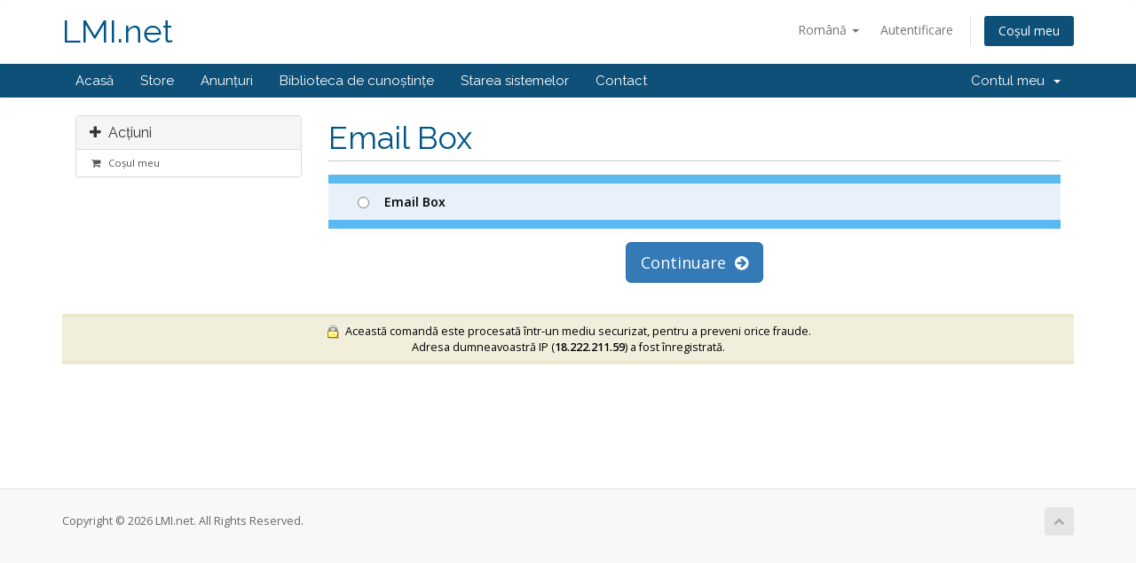

--- FILE ---
content_type: text/html; charset=utf-8
request_url: https://client.ultimanet.com/cart.php?gid=6&language=romanian
body_size: 3268
content:
<!DOCTYPE html>
<html lang="en">
<head>
    <meta charset="utf-8" />
    <meta http-equiv="X-UA-Compatible" content="IE=edge">
    <meta name="viewport" content="width=device-width, initial-scale=1">
    <title>Coș de cumpărături - LMI.net</title>

    <!-- Styling -->
<link href="//fonts.googleapis.com/css?family=Open+Sans:300,400,600|Raleway:400,700" rel="stylesheet">
<link href="/templates/six/css/all.min.css?v=2425d8" rel="stylesheet">
<link href="/templates/six/css/custom.css" rel="stylesheet">

<!-- HTML5 Shim and Respond.js IE8 support of HTML5 elements and media queries -->
<!-- WARNING: Respond.js doesn't work if you view the page via file:// -->
<!--[if lt IE 9]>
  <script src="https://oss.maxcdn.com/libs/html5shiv/3.7.0/html5shiv.js"></script>
  <script src="https://oss.maxcdn.com/libs/respond.js/1.4.2/respond.min.js"></script>
<![endif]-->

<script type="text/javascript">
    var csrfToken = '60d62ed81bb177099f59e858e5cceeabdbc43dcf',
        markdownGuide = 'Ghid de marcare',
        locale = 'en',
        saved = 'salvat',
        saving = 'autosalvare';
</script>
<script src="/templates/six/js/scripts.min.js?v=2425d8"></script>



    

</head>
<body data-phone-cc-input="1">



<section id="header">
    <div class="container">
        <ul class="top-nav">
                            <li>
                    <a href="#" class="choose-language" data-toggle="popover" id="languageChooser">
                        Română
                        <b class="caret"></b>
                    </a>
                    <div id="languageChooserContent" class="hidden">
                        <ul>
                                                            <li>
                                    <a href="/cart.php?gid=6&amp;language=arabic">العربية</a>
                                </li>
                                                            <li>
                                    <a href="/cart.php?gid=6&amp;language=azerbaijani">Azerbaijani</a>
                                </li>
                                                            <li>
                                    <a href="/cart.php?gid=6&amp;language=catalan">Català</a>
                                </li>
                                                            <li>
                                    <a href="/cart.php?gid=6&amp;language=chinese">中文</a>
                                </li>
                                                            <li>
                                    <a href="/cart.php?gid=6&amp;language=croatian">Hrvatski</a>
                                </li>
                                                            <li>
                                    <a href="/cart.php?gid=6&amp;language=czech">Čeština</a>
                                </li>
                                                            <li>
                                    <a href="/cart.php?gid=6&amp;language=danish">Dansk</a>
                                </li>
                                                            <li>
                                    <a href="/cart.php?gid=6&amp;language=dutch">Nederlands</a>
                                </li>
                                                            <li>
                                    <a href="/cart.php?gid=6&amp;language=english">English</a>
                                </li>
                                                            <li>
                                    <a href="/cart.php?gid=6&amp;language=estonian">Estonian</a>
                                </li>
                                                            <li>
                                    <a href="/cart.php?gid=6&amp;language=farsi">Persian</a>
                                </li>
                                                            <li>
                                    <a href="/cart.php?gid=6&amp;language=french">Français</a>
                                </li>
                                                            <li>
                                    <a href="/cart.php?gid=6&amp;language=german">Deutsch</a>
                                </li>
                                                            <li>
                                    <a href="/cart.php?gid=6&amp;language=hebrew">עברית</a>
                                </li>
                                                            <li>
                                    <a href="/cart.php?gid=6&amp;language=hungarian">Magyar</a>
                                </li>
                                                            <li>
                                    <a href="/cart.php?gid=6&amp;language=italian">Italiano</a>
                                </li>
                                                            <li>
                                    <a href="/cart.php?gid=6&amp;language=macedonian">Macedonian</a>
                                </li>
                                                            <li>
                                    <a href="/cart.php?gid=6&amp;language=norwegian">Norwegian</a>
                                </li>
                                                            <li>
                                    <a href="/cart.php?gid=6&amp;language=portuguese-br">Português</a>
                                </li>
                                                            <li>
                                    <a href="/cart.php?gid=6&amp;language=portuguese-pt">Português</a>
                                </li>
                                                            <li>
                                    <a href="/cart.php?gid=6&amp;language=romanian">Română</a>
                                </li>
                                                            <li>
                                    <a href="/cart.php?gid=6&amp;language=russian">Русский</a>
                                </li>
                                                            <li>
                                    <a href="/cart.php?gid=6&amp;language=spanish">Español</a>
                                </li>
                                                            <li>
                                    <a href="/cart.php?gid=6&amp;language=swedish">Svenska</a>
                                </li>
                                                            <li>
                                    <a href="/cart.php?gid=6&amp;language=turkish">Türkçe</a>
                                </li>
                                                            <li>
                                    <a href="/cart.php?gid=6&amp;language=ukranian">Українська</a>
                                </li>
                                                    </ul>
                    </div>
                </li>
                                        <li>
                    <a href="/clientarea.php">Autentificare</a>
                </li>
                                <li class="primary-action">
                    <a href="/cart.php?a=view" class="btn">
                        Coșul meu
                    </a>
                </li>
                                </ul>

                    <a href="/index.php" class="logo logo-text">LMI.net</a>
        
    </div>
</section>

<section id="main-menu">

    <nav id="nav" class="navbar navbar-default navbar-main" role="navigation">
        <div class="container">
            <!-- Brand and toggle get grouped for better mobile display -->
            <div class="navbar-header">
                <button type="button" class="navbar-toggle" data-toggle="collapse" data-target="#primary-nav">
                    <span class="sr-only">Toggle navigation</span>
                    <span class="icon-bar"></span>
                    <span class="icon-bar"></span>
                    <span class="icon-bar"></span>
                </button>
            </div>

            <!-- Collect the nav links, forms, and other content for toggling -->
            <div class="collapse navbar-collapse" id="primary-nav">

                <ul class="nav navbar-nav">

                        <li menuItemName="Home" class="" id="Primary_Navbar-Home">
        <a href="/index.php">
                        Acasă
                                </a>
            </li>
    <li menuItemName="Store" class="" id="Primary_Navbar-Store">
        <a href="/cart.php">
                        Store
                                </a>
            </li>
    <li menuItemName="Announcements" class="" id="Primary_Navbar-Announcements">
        <a href="/index.php?rp=/announcements">
                        Anunțuri
                                </a>
            </li>
    <li menuItemName="Knowledgebase" class="" id="Primary_Navbar-Knowledgebase">
        <a href="/index.php?rp=/knowledgebase">
                        Biblioteca de cunoștințe
                                </a>
            </li>
    <li menuItemName="Network Status" class="" id="Primary_Navbar-Network_Status">
        <a href="/serverstatus.php">
                        Starea sistemelor
                                </a>
            </li>
    <li menuItemName="Contact Us" class="" id="Primary_Navbar-Contact_Us">
        <a href="/contact.php">
                        Contact
                                </a>
            </li>


                </ul>

                <ul class="nav navbar-nav navbar-right">

                        <li menuItemName="Account" class="dropdown" id="Secondary_Navbar-Account">
        <a class="dropdown-toggle" data-toggle="dropdown" href="#">
                        Contul meu
                        &nbsp;<b class="caret"></b>        </a>
                    <ul class="dropdown-menu">
                            <li menuItemName="Login" id="Secondary_Navbar-Account-Login">
                    <a href="/clientarea.php">
                                                Autentificare
                                            </a>
                </li>
                            <li menuItemName="Divider" class="nav-divider" id="Secondary_Navbar-Account-Divider">
                    <a href="">
                                                -----
                                            </a>
                </li>
                            <li menuItemName="Forgot Password?" id="Secondary_Navbar-Account-Forgot_Password?">
                    <a href="/pwreset.php">
                                                Ai uitat parola?
                                            </a>
                </li>
                        </ul>
            </li>


                </ul>

            </div><!-- /.navbar-collapse -->
        </div>
    </nav>

</section>




<section id="main-body">
    <div class="container">
        <div class="row">

                <!-- Container for main page display content -->
        <div class="col-xs-12 main-content">
            

<link rel="stylesheet" type="text/css" href="templates/orderforms/boxes/style.css" />

<div id="order-boxes">

    <div class="pull-md-right col-md-9">

        <div class="header-lined">
            <h1>Email Box</h1>
        </div>

    </div>

    <div class="col-md-3 pull-md-left sidebar hidden-xs hidden-sm">

            <div menuItemName="Actions" class="panel panel-default">
        <div class="panel-heading">
            <h3 class="panel-title">
                                    <i class="fa fa-plus"></i>&nbsp;
                
                Acțiuni

                            </h3>
        </div>

        
                    <div class="list-group">
                                                            <a menuItemName="View Cart" href="/cart.php?a=view" class="list-group-item" id="Secondary_Sidebar-Actions-View_Cart">
                                                            <i class="fa fa-shopping-cart fa-fw"></i>&nbsp;
                            
                            Coșul meu

                                                    </a>
                                                </div>
        
            </div>

    

    </div>

    <div class="col-md-9 pull-md-right">

        <div class="line-padded visible-xs visible-sm clearfix">

            <div class="pull-left form-inline">
    <form method="get" action="/cart.php">
        Categorii:
        <select name="gid" onchange="submit()" class="form-control">
                                        </select>
    </form>
</div>



        </div>

        <form method="post" action="/cart.php?a=add">
<input type="hidden" name="token" value="60d62ed81bb177099f59e858e5cceeabdbc43dcf" />

            <div class="fields-container">
                                    <div class="field-row clearfix">
                        <div class="col-xs-12">
                            <label class="radio-inline product-radio"><input type="radio" name="pid" id="pid10" value="10" /> <strong>Email Box</strong> </label>
                        </div>
                    </div>
                        </div>

            <div class="line-padded text-center">
                <button type="submit" class="btn btn-primary btn-lg">Continuare &nbsp;<i class="fa fa-arrow-circle-right"></i></button>
            </div>

        </form>

    </div>

    <div class="clearfix"></div>

    <div class="secure-warning">
        <img src="assets/img/padlock.gif" align="absmiddle" border="0" alt="Secure Transaction" /> &nbsp;Această comandă este procesată într-un mediu securizat, pentru a preveni orice fraude.<br />Adresa dumneavoastră IP (<strong>18.222.211.59</strong>) a fost înregistrată.
    </div>

</div>




                </div><!-- /.main-content -->
                            <div class="clearfix"></div>
        </div>
    </div>
</section>

<section id="footer">
    <div class="container">
        <a href="#" class="back-to-top"><i class="fa fa-chevron-up"></i></a>
        <p>Copyright &copy; 2026 LMI.net. All Rights Reserved.</p>
    </div>
</section>

<div class="modal system-modal fade" id="modalAjax" tabindex="-1" role="dialog" aria-hidden="true">
    <div class="modal-dialog">
        <div class="modal-content panel panel-primary">
            <div class="modal-header panel-heading">
                <button type="button" class="close" data-dismiss="modal">
                    <span aria-hidden="true">&times;</span>
                    <span class="sr-only">Close</span>
                </button>
                <h4 class="modal-title">Title</h4>
            </div>
            <div class="modal-body panel-body">
                Loading...
            </div>
            <div class="modal-footer panel-footer">
                <div class="pull-left loader">
                    <i class="fa fa-circle-o-notch fa-spin"></i> Loading...
                </div>
                <button type="button" class="btn btn-default" data-dismiss="modal">
                    Close
                </button>
                <button type="button" class="btn btn-primary modal-submit">
                    Submit
                </button>
            </div>
        </div>
    </div>
</div>



</body>
</html>
